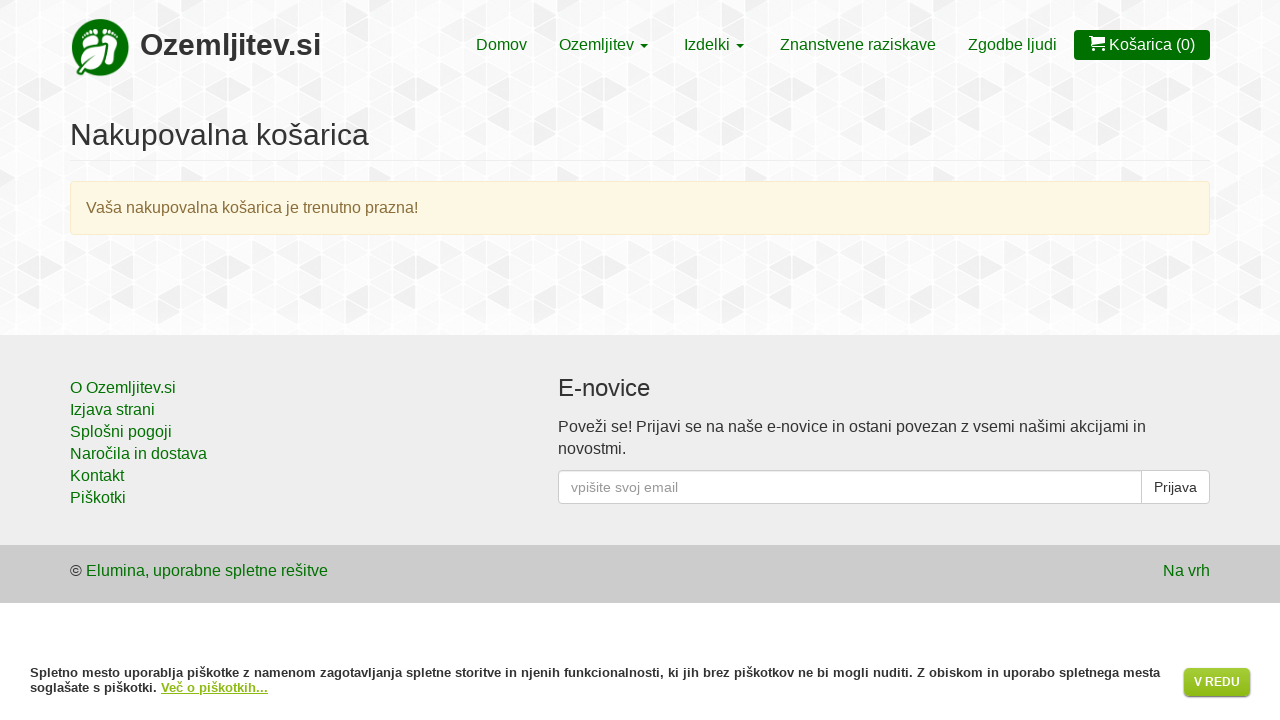

--- FILE ---
content_type: text/html; charset=UTF-8
request_url: https://www.ozemljitev.si/kosarica
body_size: 2805
content:
<!doctype html>
<!--[if lt IE 7]> <html class="no-js lt-ie9 lt-ie8 lt-ie7" lang="sl"> <![endif]-->
<!--[if IE 7]>    <html class="no-js lt-ie9 lt-ie8" lang="sl"> <![endif]-->
<!--[if IE 8]>    <html class="no-js lt-ie9" lang="sl"> <![endif]-->
<!--[if gt IE 8]><!--> <html class="no-js" lang="sl"> <!--<![endif]-->               
<head>
    <title>Košarica | Ozemljitev.si</title>

 <!-- Data about Data, so meta -->
<meta charset="utf-8" />
<meta http-equiv="X-UA-Compatible" content="IE=edge,chrome=1" />
<meta name="keywords" content="" />
<meta name="description" content="" />
<meta name="viewport" content="width=device-width" />
<meta name="generator" content="Elumina CMS 3.0" />

    	    	   

<!-- Zhe fonts und styles -->
<link href='http://fonts.googleapis.com/css?family=Ubuntu:bold&subset=latin,latin-ext' rel='stylesheet' type='text/css'>
<link rel="stylesheet" href="/static/libs/bootstrap.min.css" />
<link rel="stylesheet" href="/static/assets/styles.css?v=3" />
<link rel="stylesheet" href="/static/libs/icomoon/style.css"></head>
<link rel="shortcut icon" href="/static/images/favicon.ico" /> 
</head>
<body>    
    	<script>
	  (function(i,s,o,g,r,a,m){i['GoogleAnalyticsObject']=r;i[r]=i[r]||function(){
	  (i[r].q=i[r].q||[]).push(arguments)},i[r].l=1*new Date();a=s.createElement(o),
	  m=s.getElementsByTagName(o)[0];a.async=1;a.src=g;m.parentNode.insertBefore(a,m)
	  })(window,document,'script','//www.google-analytics.com/analytics.js','ga');

	  ga('create', 'UA-1789217-5', 'ozemljitev.si');
	  ga('send', 'pageview');

	</script><div id="fb-root"></div>
<script>(function(d, s, id) {
  var js, fjs = d.getElementsByTagName(s)[0];
  if (d.getElementById(id)) return;
  js = d.createElement(s); js.id = id;
  js.src = "//connect.facebook.net/sl_SI/sdk.js#xfbml=1&appId=397021237102516&version=v2.0";
  fjs.parentNode.insertBefore(js, fjs);
}(document, 'script', 'facebook-jssdk'));</script>
<!--[if lte IE 7]>
    <p class="chromeframe">Uporabljate <strong>zastarel</strong> brskalnik. Za izboljšanje uporabniške izkušnje prosimo <a href="http://browsehappy.com/">nadgradite vaš brskalnik</a> ali <a href="http://www.google.com/chromeframe/?redirect=true">vključite Google Chrome Frame</a>.</p>
<![endif]-->

<header class="container header">
    <div class="row">
        
        <!-- The Logo & name -->
        <div class="col-md-4 logo">
            <a href="/">
				<img src="/static/images/logo.png" alt="logo" id="logo" class="img-responsive" />
				Ozemljitev.si            </a>
        </div>

        <!-- Menu -->
        <nav class="col-md-8">
                        <ul class="nav nav-pills pull-right">

                                <li class="">
                    <a href="/"  >
                                                    Domov                                                                     
                    </a>

                                    
                </li>                          
                                <li class="dropdown">
                    <a href="#" class="dropdown-toggle" data-toggle="dropdown" >
                                                    Ozemljitev <b class="caret"></b>&nbsp;                                                                    
                    </a>

                                         <ul class="dropdown-menu">
                                                <li class="">
                            <a href="/kaj-je-ozemljitev">Kaj je ozemljitev?</a>
                        </li>
                                                <li class="">
                            <a href="/ozemljitev-v-prostoru">Ozemljitev v prostoru</a>
                        </li>
                                                <li class="">
                            <a href="/ozemljitev-za-sportnike">Ozemljitev za športnike</a>
                        </li>
                                                <li class="">
                            <a href="/ozemljitev-za-otroke">Ozemljitev za otroke</a>
                        </li>
                                                <li class="">
                            <a href="/ozemljitev-za-hisne-ljubljencke">Ozemljitev za hišne ljubljenčke</a>
                        </li>
                                                <li class="">
                            <a href="/ozemljitev-za-prevozna-sredstva">Ozemljitev za prevozna sredstva</a>
                        </li>
                        
                    </ul>
                                    
                </li>                          
                                <li class="dropdown">
                    <a href="#" class="dropdown-toggle" data-toggle="dropdown" >
                                                    Izdelki <b class="caret"></b>&nbsp;                                                                    
                    </a>

                                         <ul class="dropdown-menu">
                                                <li class="">
                            <a href="/ozemljitvene-rjuhe">Ozemljitvene rjuhe</a>
                        </li>
                                                <li class="">
                            <a href="/ozemljitvene-podloge">Ozemljitvene podloge</a>
                        </li>
                                                <li class="">
                            <a href="/ozemljitveni-oblizi">Ozemljitveni obliži</a>
                        </li>
                                                <li class="">
                            <a href="/ozemljitveni-dodatki">Ozemljitveni dodatki</a>
                        </li>
                                                <li class="">
                            <a href="/osebni-ozemljitveni-paket">Osebni ozemljitveni paket</a>
                        </li>
                        
                    </ul>
                                    
                </li>                          
                                <li class="">
                    <a href="/znanstvene-raziskave"  >
                                                    Znanstvene raziskave                                                                     
                    </a>

                                    
                </li>                          
                                <li class="">
                    <a href="/zgodbe-ljudi"  >
                                                    Zgodbe ljudi                                                                     
                    </a>

                                    
                </li>                          
                                <li class=" active">
                    <a href="/kosarica"  >
                                                    <span class="icon-cart"></span> Košarica (0)
                                                                    
                    </a>

                                    
                </li>                          
                            </ul>            
                    </nav>

    </div>
</header>	    
    <div class="container">       	
       	
        <header class="row">
			<div class="col-md-12 wysiwyg">
				<h1>Nakupovalna košarica</h1>
			</div>
        </header>
       	  
        <section class="row">
            <div class="col-md-12">
	            
	            <div class="widget-cart">
	              	<div class="alert alert-warning" role="alert">Vaša nakupovalna košarica je trenutno prazna!</div>	            </div>
             
            </div>         
        </section>
        
    </div>    
    <footer class="footer">
    <div class="top">
        <div class="container">
            <div class="row">
                <div class="col-md-5 widget-container-span">
                    <div class="widget widget-wysiwyg wysiwyg widget-box">
   <p><br />
<a href="http://www.ozemljitev.si/o-ozemljitev.si">O Ozemljitev.si</a><br />
<a href="http://www.ozemljitev.si/izjava-strani-ozemljitev.si">Izjava strani</a><br />
<a href="http://www.ozemljitev.si/splosni-pogoji">Splošni pogoji</a><br />
<a href="http://www.ozemljitev.si/narocila-in-dostava" style="line-height: 1.42857;">Naročila in dostava</a><br />
<a href="mailto:info@ozemljitev.si" style="line-height: 1.42857;">Kontakt</a><br />
<a href="http://www.ozemljitev.si/piskotki" style="line-height: 1.42857;">Piškotki</a></p>
              
</div>                </div>
                <div class="col-md-7 widget-container-span">
                    <div class="widget widget-subscribe widget-box">    
        
    <div class="headline"><h3>E-novice</h3></div> 
    <form class="footer-subsribe ajax-form" name="enews-form-footer" id="subscribe-footer2-17-0" method="post" action="/enews/subscribe">  
        <p>Poveži se!
Prijavi se na naše e-novice in ostani povezan z vsemi našimi akcijami in novostmi. </p>
        <input type="hidden" name="subscriber_group[]" id="enews-subscriber-group-1" value="1">  
        <div class="input-group">
            <input type="text" class="form-control" name="email" id="email" placeholder="vpišite svoj email">                            
            <span class="input-group-btn">                   
                <button class="btn btn-default ladda-button" data-style="zoom-in" type="submit">Prijava</button>
            </span>
        </div>
    </form>  
    <div class="response"></div>
    </div>    
                </div>
            </div>
        </div>
    </div>
    <div class="bottom">
        <div class="container">
            <div class="row">
                <div class="col-md-12 widget-container-span">
                    <div class="widget widget-wysiwyg wysiwyg widget-box">
   <p class="pull-left">&copy; <a href="http://www.elumina.si/" target="_blank">Elumina, uporabne spletne rešitve</a></p>

<p class="pull-right"><a href="#">Na vrh</a></p>
              
</div>                </div>
            </div>
        </div>
    </div>
</footer> 
     <!-- Stran naložena v 0.0346s -->
 <!-- JS & bottom like zhe pro's -->
<script src="/static/libs/jquery-1.7.1.min.js"></script>
<script src="/static/libs/bootstrap.min.js"></script>
<script src="/static/assets/scripts.js?v=2"></script>
<script>jQuery.get('/cookie-notice?mode=1&popup=0&position=bottom', function(data){ jQuery('body').append(data); });</script>		 
</body>
</html>

--- FILE ---
content_type: text/html; charset=UTF-8
request_url: https://www.ozemljitev.si/cookie-notice?mode=1&popup=0&position=bottom
body_size: 469
content:
	<link rel="stylesheet" href="/static/cms/assets/cookie-notice.css" type="text/css" />
	
	<div id="cookie-notice" class="bottom">
				
		<div class="notice-bg">
		</div><!-- end .notice-bg -->
						
		<div class="notice">					
			<p class="mode1">
				Spletno mesto uporablja piškotke z namenom zagotavljanja spletne storitve in njenih funkcionalnosti, ki jih brez piškotkov ne bi mogli nuditi. Z obiskom in uporabo spletnega mesta soglašate s piškotki.													
				<a href="/piskotki">Več o piškotkih...</a>
			</p>													
		</div><!-- end .notice -->
		
		<div class="buttons">
						<a href="javascript:void(0)" class="yes">V REDU</a>
					</div>
			
	</div><!-- end #cookie-notice -->
	<script type="text/javascript"> 
		var cookie_mode 		= '1'; 
		var cookie_position 	= 'bottom';
	</script>
	<script type="text/javascript" src="/static/cms/assets/jquery.cookie.js"></script>
	<script type="text/javascript" src="/static/cms/assets/cookie-notice.js"></script>		

--- FILE ---
content_type: text/css
request_url: https://www.ozemljitev.si/static/assets/styles.css?v=3
body_size: 1499
content:
body{background:url(/static/images/gplay.png) repeat-x;font-size:16px}h1,h2,h3,h4,h5{font-family:Ubuntu,sans-serif;margin-bottom:15px;margin-top:30px}h1{font-size:30px}h2{font-size:24px}a{color:#007100}a:hover,a:focus,a:active{color:#007100}.chromeframe{background:#5cb85c;padding:3px 10px;margin:3px 5px;color:#fff}.chromeframe a{color:#fff}.Flexible-container{position:relative;padding-bottom:56.25%;padding-top:30px;height:0;overflow:hidden;margin-bottom:15px}.Flexible-container iframe,.Flexible-container object,.Flexible-container embed{position:absolute;top:0;left:0;width:100%;height:100%}.wysiwyg h1,.wysiwyg h2,.wysiwyg h3{border-bottom:1px solid #eee;padding-bottom:9px;margin:40px 0 20px}.wysiwyg p{margin:0 0 16px}.wysiwyg ul,.wysiwyg ol,.wysiwyg dl{margin-bottom:10px;margin-top:0}.wysiwyg p.left{margin:0 15px 15px 0;float:left}.wysiwyg p.right{margin:0 0 15px 15px;float:right}.wysiwyg img{padding:5px}.wysiwyg img.left{margin:0 15px 15px 0;float:left}.wysiwyg img.right{margin:0 0 15px 15px;float:right}.wysiwyg img[style*="float:left"]{margin:0 15px 15px 0}.wysiwyg img[style*="float:right"]{margin:0 0 15px 15px}.wysiwyg img[style*="float: left"]{margin:0 15px 15px 0}.wysiwyg img[style*="float: right"]{margin:0 0 15px 15px}header.header{padding-top:30px}header.header .logo a{text-decoration:none;color:#333;font-size:30px;font-weight:700;font-family:Ubuntu,sans-serif;line-height:1}header.header div.control-group{margin:2px 0 0 20px}header.header img#logo{height:60px;width:60px;float:left;margin:-12px 10px 0 0}@media (max-width:980px){.nav{float:left!important;margin-top:15px!important}}.nav>li>a{padding:4px 15px}.nav>li.active a:hover{background:#008200}.nav a:hover,.nav a:focus{background:#08aa08;color:#007100}.nav-pills>li.active>a,.nav-pills>li.active>a:hover,.nav-pills>li.active>a:focus{color:#fff;background-color:#007100}.dropdown-menu>li>a{padding:4px 15px}.dropdown-menu>li.active>a{background:#008200}.dropdown-menu>li>a:hover{background:#008200;color:#fff}.widget-subscribe{margin-bottom:15px}.widget-subscribe h3{margin-top:20px}.widget-subscribe .response{margin-top:8px}.widget-related-content h3{margin-top:10px;font-size:18px}.widget-related-content p{margin-bottom:0}.widget-related-content p.more{margin-top:10px}.widget-fb{margin:14px 10px 10px 0;padding:6px 0 14px}.widget-fb .fb-like{margin:8px 0 0;height:29px;overflow:hidden}.widget-fb .addthis_toolbox{margin:7px 0 0;width:280px}@media (min-width:1140px){.widget-fb .addthis_toolbox{float:right}}section.featured .col-md-6{margin-bottom:5px}section.featured .col-md-6 p{font-size:17px}section.featured .col-md-6 i{display:block;float:left;width:63px;height:60px;background:url(/static/images/icons.png);margin:14px 20px 52px 10px}section.featured .col-md-6 i.gear{background-position:-64px 0}section.featured .col-md-6 i.eye{background-position:0 -60px}section.featured .col-md-6 i.case{background-position:-64px -60px}section.featured .col-md-6 h2{border-bottom:0;margin:30px 0 15px;padding:0}.products-list .items{list-style-type:none;margin:0;padding:0}.products-list .item{padding:15px}.products-list .attribute{margin-bottom:8px}.products-list .parameters .paramB{display:none}.products-list .parameters .paramB:first-child{display:inline}.products-list .price{margin-top:0}.products-list .thumb{margin-bottom:1px}div.carousel{margin-top:20px}@media (max-width:768px){div.carousel{display:none}}a.carousel-control{background-color:#aaa;border-color:#fff;color:#fff}div.carousel-caption{background:0;top:0;padding:70px 0 0 120px;text-align:right}@media (max-width:1140px){div.carousel-caption{padding:40px 0 0 160px}}div.carousel-caption h1,div.carousel-caption p{color:#fff;margin-bottom:20px;text-shadow:5px 0 10px #333;filter:dropshadow(color=#333333,offx=5,offy=0)}div.carousel-caption h1{font-size:50px}@media (max-width:1140px){div.carousel-caption h1{font-size:35px}}div.carousel-caption p{font-size:20px}.carousel-control{background:none repeat scroll 0 0 #222;border:3px solid #FFF;border-radius:23px;color:#FFF;font-size:60px;font-weight:100;height:45px;left:15px;line-height:30px;margin-top:-20px;opacity:.5;position:absolute;text-align:center;top:50%;width:45px}.carousel-control.right{margin-right:14px}footer.footer div.top{min-height:120px;margin-top:80px;padding:20px 0;background-color:#eee}footer.footer div.bottom{padding:15px 0 5px;background-color:#ccc;text-align:right}a.thumbnail:hover{border-color:#007100;-webkit-box-shadow:0 1px 4px rgba(0,105,0,.25);-moz-box-shadow:0 1px 4px rgba(0,105,0,.25);box-shadow:0 1px 4px rgba(0,105,0,.25)}section.gewgleBox iframe{margin-top:25px;margin-bottom:15px}.twtr-tweet-text p,.twtr-tweet-text a{font-size:14px}

--- FILE ---
content_type: text/css
request_url: https://www.ozemljitev.si/static/libs/icomoon/style.css
body_size: 347
content:
@font-face {
	font-family: 'icomoon';
	src:url('fonts/icomoon.eot?-sm72rs');
	src:url('fonts/icomoon.eot?#iefix-sm72rs') format('embedded-opentype'),
		url('fonts/icomoon.woff?-sm72rs') format('woff'),
		url('fonts/icomoon.ttf?-sm72rs') format('truetype'),
		url('fonts/icomoon.svg?-sm72rs#icomoon') format('svg');
	font-weight: normal;
	font-style: normal;
}

[class^="icon-"], [class*=" icon-"] {
	font-family: 'icomoon';
	speak: none;
	font-style: normal;
	font-weight: normal;
	font-variant: normal;
	text-transform: none;
	line-height: 1;

	/* Better Font Rendering =========== */
	-webkit-font-smoothing: antialiased;
	-moz-osx-font-smoothing: grayscale;
}

.icon-cross:before {
	content: "\e600";
}
.icon-cart:before {
	content: "\e93a";
}


--- FILE ---
content_type: text/css
request_url: https://www.ozemljitev.si/static/cms/assets/cookie-notice.css
body_size: 821
content:
/*body { margin-top:50px;}*/
#cookie-notice { display:none; padding:0!important; position:relative; z-index:1003; width:100%; height:80px; position:fixed; -webkit-box-shadow: 0 8px 6px -6px #999; -moz-box-shadow: 0 8px 6px -6px #999; box-shadow: 0 8px 6px -6px #999; }
#cookie-notice.top { top:0; }
#cookie-notice.bottom { bottom:0; }
#cookie-notice .notice-bg { position:absolute; width:100%; height:100%; zoom:1; filter:alpha(opacity=90); opacity:0.90; z-index:1001; background-color:#fff; }
#cookie-notice .notice { border:none; float:left; position:relative; z-index:1002; }
#cookie-notice .notice p { display:table-cell; height:80px;  line-height:1.2; vertical-align:middle; font-size:13px; font-weight:bold; color:#333; text-transform:none; }
#cookie-notice .notice p.mode1 { padding:0 120px 0 30px; }
#cookie-notice .notice p.mode3 { padding:0 280px 0 30px; }
#cookie-notice .notice p a { font-size:13px; color:#8eba14; text-decoration:underline; }
#cookie-notice .buttons { position:absolute; z-index:1002; top:30px; right:30px; }
#cookie-notice .buttons a { padding:7px 10px; color:#fff; text-decoration:none; font-weight:bold; font-size:12px; margin:0 0 0 10px; -webkit-border-radius:5px; -moz-border-radius:5px; border-radius:5px; -webkit-box-shadow: 0 1px 2px 0px #555; -moz-box-shadow: 0 1px 2px 0px #555; box-shadow: 0 1px 2px 0px #555; }
#cookie-notice .buttons a.yes { 
	 /* fallback */ background-color: #a6ce39;
	 /* Safari 4-5, Chrome 1-9 */ background: -webkit-gradient(linear, 0% 0%, 0% 100%, from(#a6ce39), to(#8eba14)); 
	 /* Safari 5.1, Chrome 10+ */ background: -webkit-linear-gradient(top, #a6ce39, #8eba14); 
	 /* Firefox 3.6+ */ background: -moz-linear-gradient(top, #a6ce39, #8eba14); 
	 /* IE 10 */ background: -ms-linear-gradient(top, #a6ce39, #8eba14); 
	 /* Opera 11.10+ */ background: -o-linear-gradient(top, #a6ce39, #8eba14);
}
#cookie-notice .buttons a.yes:hover { 
	color:#ddd;
	text-decoration:none;
	 /* fallback */ background-color: #8eba14;
	 /* Safari 4-5, Chrome 1-9 */ background: -webkit-gradient(linear, 0% 0%, 0% 100%, from(#8eba14), to(#a6ce39)); 
	 /* Safari 5.1, Chrome 10+ */ background: -webkit-linear-gradient(top, #8eba14, #a6ce39); 
	 /* Firefox 3.6+ */ background: -moz-linear-gradient(top, #8eba14, #a6ce39); 
	 /* IE 10 */ background: -ms-linear-gradient(top, #8eba14, #a6ce39); 
	 /* Opera 11.10+ */ background: -o-linear-gradient(top, #8eba14, #a6ce39);
}
#cookie-notice .buttons a.no { 
	 /* fallback */ background-color: #ff8c00;
	 /* Safari 4-5, Chrome 1-9 */ background: -webkit-gradient(linear, 0% 0%, 0% 100%, from(#ff8c00), to(#ff6800)); 
	 /* Safari 5.1, Chrome 10+ */ background: -webkit-linear-gradient(top, #ff8c00, #ff6800); 
	 /* Firefox 3.6+ */ background: -moz-linear-gradient(top, #ff8c00, #ff6800); 
	 /* IE 10 */ background: -ms-linear-gradient(top, #ff8c00, #ff6800); 
	 /* Opera 11.10+ */ background: -o-linear-gradient(top, #ff8c00, #ff6800);
}
#cookie-notice .buttons a.no:hover { 
	color:#ddd;
	text-decoration:none;
	 /* fallback */ background-color: #ff6800;
	 /* Safari 4-5, Chrome 1-9 */ background: -webkit-gradient(linear, 0% 0%, 0% 100%, from(#ff6800), to(#ff8c00)); 
	 /* Safari 5.1, Chrome 10+ */ background: -webkit-linear-gradient(top, #ff6800, #ff8c00); 
	 /* Firefox 3.6+ */ background: -moz-linear-gradient(top, #ff6800, #ff8c00); 
	 /* IE 10 */ background: -ms-linear-gradient(top, #ff6800, #ff8c00); 
	 /* Opera 11.10+ */ background: -o-linear-gradient(top, #ff6800, #ff8c00);
}



--- FILE ---
content_type: text/plain
request_url: https://www.google-analytics.com/j/collect?v=1&_v=j102&a=1250029336&t=pageview&_s=1&dl=https%3A%2F%2Fwww.ozemljitev.si%2Fkosarica&ul=en-us%40posix&dt=Ko%C5%A1arica%20%7C%20Ozemljitev.si&sr=1280x720&vp=1280x720&_u=IEBAAAABAAAAACAAI~&jid=877587902&gjid=1438549846&cid=1768586611.1769529886&tid=UA-1789217-5&_gid=800869246.1769529886&_r=1&_slc=1&z=1329517803
body_size: -450
content:
2,cG-JKK55588G7

--- FILE ---
content_type: application/javascript
request_url: https://www.ozemljitev.si/static/assets/scripts.js?v=2
body_size: 1220
content:
$(document).ready(function() {
	// Init carausel
	$('.carousel').carousel({
		interval: 8000
	});

	// Change product photo
	$('.products-list .thumb').parent().click(function() {
		$('.main-thumb',$(this).parent().parent()).attr('src',$(this).find('img').attr('src'));
	})

	// Paramter (A,B) switch 
	$('.products-list .parameters select').change(function() {
		var item_id = $('option:selected', this).data('item-id');		
		var price 	= $('option:selected', this).data('price');		
		var stock 	= $('option:selected', this).data('stock');		

		if (item_id) {			
			$('.btn-cart-add',$(this).parents('.col-md-5')).data('product-item', item_id);
			$('.price span',$(this).parents('.col-md-5')).html(price);
		}
		else {
			$('select[name="paramB"]',$(this).parents('.parameters')).hide();
			$('select#paramB-'+$(this).val(),$(this).parents('.parameters')).show();
			$('select#paramB-'+$(this).val(),$(this).parents('.parameters')).trigger('change');
		}
	});

	// Add to cart btn
	$('.btn-cart-add').click(function() {		
		cart_btn_loader(this,22);
		jQuery.ajax({ url: '/ajax_cart/add?product_item=' + $(this).data('product-item'), async: false });
    	//return false;			    	
	});	

	// Update cart input
	$('.inp-cart-update').on('blur', function() {		
		cart_btn_loader(this,22);
		jQuery.ajax({ url: '/ajax_cart/update?rowid=' + $(this).data('cart-rowid') + '&qty=' + $(this).val(), async: false });
		location.reload();
    	//return false;			    	
	});	

	// Remove from cart btn
	$('.btn-cart-remove').click(function() {		
		cart_btn_loader(this,22);
		jQuery.ajax({ url: '/ajax_cart/update?rowid=' + $(this).data('cart-rowid') + '&qty=' + $(this).data('item-qty'), async: false });
    	//return false;			    	
	});		

	// Add coupon btn
	$('.btn-coupon-add').click(function() {		
		cart_btn_loader(this,42);
		jQuery.ajax({ url: '/ajax_cart/add_coupon?coupon=' + $('#coupon',$(this).parent()).val(), async: false });
    	//return false;			    	
	});

	// Remove coupon btn
	$('.btn-coupon-remove').click(function() {		
		cart_btn_loader(this,42);
		jQuery.ajax({ url: '/ajax_cart/remove_coupon?coupon=' + $('#coupon',$(this).parent()).val(), async: false });    	
    	//return false;			    	
	});	
});

// Show cart button loader
function cart_btn_loader(obj, offsetX) {
	$(obj).width($(obj).outerWidth()).height($(obj).outerHeight()).html('<img src="/static/images/ajax-loader.gif" width="16" height="16" style="margin-top:2px; margin-left:'+($(obj).outerWidth()/2-offsetX)+'px">');		
}


/* ------------------ AJAX FORM SUBMIT ------------------ */
function ajaxFormSubmit(frm) 
{				
	toggleLoader(frm,true);
	// send request
	$.post($(frm).attr('action'), $(frm).serialize(),
	  function(data){
	   	showResponse(frm,data.msg,data.status);	  
	   	if (typeof data.callback !== 'undefined') eval(data.callback); 	
		toggleLoader(frm,false);
	  }, 
	 "json");	
}

function toggleLoader(frm,on) 
{
	var width  = $(".submit", frm).outerWidth();
	var height = $(".submit", frm).outerHeight();

	if (on) { $(".submit", frm).hide(); $(".loader", frm).width(width).height(height).removeClass('hidden'); }
	else { $(".submit", frm).show(); $(".loader", frm).addClass('hidden'); }
}

function showResponse(frm,msg,status) 
{
	if (status > 0) {
		$("form",$(frm).parent()).slideUp();
		$(".response",$(frm).parent().parent()).hide().removeClass('alert-danger').addClass('alert-success').html(msg).fadeIn();		
	}
	else {
		$(".response",$(frm).parent().parent()).hide().removeClass('alert-success').addClass('alert-danger').html(msg).slideDown();	
	}	
}

--- FILE ---
content_type: application/javascript
request_url: https://www.ozemljitev.si/static/cms/assets/cookie-notice.js?_=1769529886420
body_size: 315
content:

jQuery(document).ready(function() 
{
		if (cookie_position = 'top') 
				setTimeout("jQuery('#cookie-notice').slideDown('slow')",1000);
		else if (cookie_position = 'bottom') 
				setTimeout("jQuery('#cookie-notice').slideUp('slow')",1000);
		
		if (cookie_mode == 1)		 
		{
				jQuery('#cookie-notice .buttons .yes').click(function() { 
						jQuery.cookie("accept_cookies", "yes", { expires: 365, path: '/' }); 						
						jQuery('#cookie-notice').fadeOut('slow');
				});
		}
		if (cookie_mode == 3)		 
		{				
				jQuery('#cookie-notice .buttons .yes').click(function() { 
						jQuery.cookie("accept_cookies", "yes", { expires: 365, path: '/' }); 
						document.location.reload(true);						
				});			
				jQuery('#cookie-notice .buttons .no').click(function() { 
						jQuery.cookie("accept_cookies", "no", { expires: 365, path: '/' });  
						jQuery('#cookie-notice').fadeOut('slow');
				});
		}
});